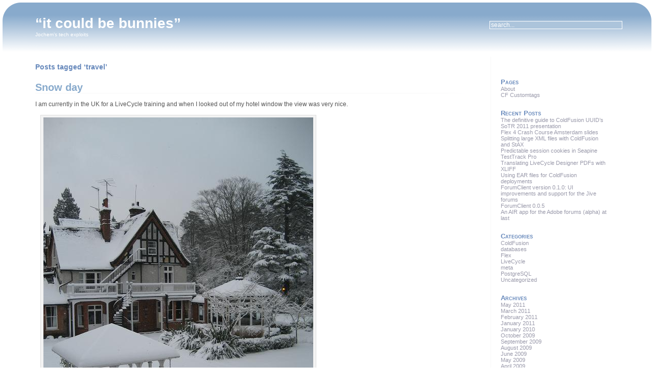

--- FILE ---
content_type: text/html; charset=UTF-8
request_url: http://jochem.vandieten.net/tag/travel/
body_size: 3715
content:
<!DOCTYPE html PUBLIC "-//W3C//DTD XHTML 1.0 Transitional//EN" "http://www.w3.org/TR/xhtml1/DTD/xhtml1-transitional.dtd">
<html xmlns="http://www.w3.org/1999/xhtml" dir="ltr" lang="en-US">

<head profile="http://gmpg.org/xfn/11">
<meta http-equiv="Content-Type" content="text/html; charset=UTF-8" />

<title>&#8220;it could be bunnies&#8221;   &raquo; travel</title>

<link rel="stylesheet" href="http://jochem.vandieten.net/wp-content/themes/evanescence/style.css" type="text/css" media="screen" />
<link rel="stylesheet" href="http://jochem.vandieten.net/wp-content/themes/evanescence/print.css" type="text/css" media="print" />
<link rel="alternate" type="application/rss+xml" title="&#8220;it could be bunnies&#8221; RSS Feed" href="http://jochem.vandieten.net/feed/" />
<link rel="pingback" href="http://jochem.vandieten.net/xmlrpc.php" />

<link rel='stylesheet' href='http://jochem.vandieten.net/wp-content/plugins/wp-codebox/css/codebox.css?ver=0.1' type='text/css' media='screen' />
<link rel="EditURI" type="application/rsd+xml" title="RSD" href="http://jochem.vandieten.net/xmlrpc.php?rsd" />
<link rel="wlwmanifest" type="application/wlwmanifest+xml" href="http://jochem.vandieten.net/wp-includes/wlwmanifest.xml" /> 
<script type='text/javascript' src='http://jochem.vandieten.net/wp-includes/js/jquery/jquery.js?ver=1.2.6'></script>
<script type='text/javascript' src='http://jochem.vandieten.net/wp-content/plugins/wp-codebox/js/codebox.js?ver=0.1'></script>
<script type='text/javascript' src='http://jochem.vandieten.net/wp-content/plugins/google-analyticator/external-tracking.js?ver=2.7'></script>
<meta name="generator" content="WordPress 2.7" />

<!-- Google Analytics Tracking by Google Analyticator: http://plugins.spiralwebconsulting.com/analyticator.html -->
	<script type="text/javascript">
		var gaJsHost = (("https:" == document.location.protocol) ? "https://ssl." : "http://www.");
		document.write(unescape("%3Cscript src='" + gaJsHost + "google-analytics.com/ga.js' type='text/javascript'%3E%3C/script%3E"));
	</script>

	<script type="text/javascript">
	try {
		var pageTracker = _gat._getTracker("UA-6565787-1");
		pageTracker._initData();
		pageTracker._trackPageview();
	} catch(err) {}</script>
			<script type="text/javascript">
				var fileTypes = [''];
				var outboundPrefix = '/outgoing/';
				var downloadsPrefix = '/download/';
			</script>
			<style type="text/css">.recentcomments a{display:inline !important;padding: 0 !important;margin: 0 !important;}</style>
</head>

<body>
<div id="page">

<div id="header">
<div><div>	
	<div class="header-title">
		<h1><a href="http://jochem.vandieten.net" title="&#8220;it could be bunnies&#8221;: Jochem&#8217;s tech exploits">&#8220;it could be bunnies&#8221;</a></h1>
		<p>Jochem&#8217;s tech exploits</p>
	</div> 
	<!-- Search box (If you prefer having search form as a sidebar widget, remove this block) -->
	<div class="search">
		<form method="get" id="searchform" action="http://jochem.vandieten.net/">
<input type="text" size="12" name="s" id="s" value="search..."  onblur="if(this.value=='') this.value='search...';" onfocus="if(this.value=='search...') this.value='';"/>
</form>
	</div> 
	<!-- Search ends here-->
</div></div>	
</div>
<div id="wrapper">

	<div id="content">
	
	 
		<h2 class="archive-title">Posts tagged &#8216;travel&#8217;</h2>

 	  

		<div class="navigation">
			<div class="alignleft"></div>
			<div class="alignright"></div>
		</div>

					<div class="post">
				<div class="post-title"><div>
					<h3 id="post-137"><a href="http://jochem.vandieten.net/2009/02/02/snow-day/" rel="bookmark" title="Permanent Link to Snow day">Snow day</a></h3>
				</div></div>

				<div class="post-entry">
					<p>I am currently in the UK for a LiveCycle training and when I looked out of my hotel window the view was very nice.</p>
<p><div id="attachment_138" class="wp-caption alignnone" style="width: 538px"><img class="size-full wp-image-138" title="winter-view-from-fleet-uk-small" src="http://jochem.vandieten.net/wp-content/uploads/2009/02/winter-view-from-fleet-uk-small.jpg" alt="Winter view from Fleet (UK)" width="528" height="704" /><p class="wp-caption-text">Winter view from Fleet (UK)</p></div></p>
<p>Then just before I was going for breakfast my boss called and asked whether I still was in the hotel. Then he told me to &#8220;Go make snow dolls&#8221;. Apparently the snow is a bit more then the people in the UK are used to and is causing major travel issues. The students are from all over the country (apparently some had to drive 4 hours under normal conditions), and due to the weather the first day of the training is canceled. So now I have my first snow day ever! (In the Netherlands we only have ice days to go ice-skating, when it has frozen enough and the ice is thick enough, but no snow days.)</p>
<p>UPDATE: training cancelled for the whole week based on the weather forecast, but no way to go home since all flights to Amsterdam have been cancelled at Heathrow.</p>
				</div>

				<p class="post-meta">Posted by Jochem on 2009/02/02 at 10:49 under <a href="http://jochem.vandieten.net/category/livecycle/" title="View all posts in LiveCycle" rel="category tag">LiveCycle</a>.<br />Tags: <a href="http://jochem.vandieten.net/tag/livecycle/" rel="tag">LiveCycle</a>, <a href="http://jochem.vandieten.net/tag/prisma-it/" rel="tag">Prisma IT</a>, <a href="http://jochem.vandieten.net/tag/snow/" rel="tag">snow</a>, <a href="http://jochem.vandieten.net/tag/training/" rel="tag">training</a>, <a href="http://jochem.vandieten.net/tag/travel/" rel="tag">travel</a><br /><a href="http://jochem.vandieten.net/2009/02/02/snow-day/#comments" title="Comment on Snow day">5 Comments</a>.   </p>

			</div>

		
		<div class="navigation">
			<div class="alignleft"></div>
			<div class="alignright"></div>
		</div>

	
	</div>

	<div id="sidebar">
	<div>
		<ul>
						
			<!-- Author information is disabled per default. Uncomment and fill in your details if you want to use it.
			<li><h2>Author</h2>
			<p>A little something about you, the author. Nothing lengthy, just an overview.</p>
			</li>
			-->
			
			<li><h2>Pages</h2>
				<ul>
					<li class="page_item page-item-2"><a href="http://jochem.vandieten.net/about/" title="About">About</a></li>
<li class="page_item page-item-5"><a href="http://jochem.vandieten.net/cf-customtags/" title="CF Customtags">CF Customtags</a></li>
				</ul>
			</li>
			<li><h2>Recent Posts</h2>
				<ul>
					<li><a href='http://jochem.vandieten.net/2011/05/05/the-definitive-guide-to-coldfusion-uuids/' title='The definitive guide to ColdFusion UUID&#8217;s'>The definitive guide to ColdFusion UUID&#8217;s</a></li>
	<li><a href='http://jochem.vandieten.net/2011/03/07/sotr-2011-presentation/' title='SoTR 2011 presentation'>SoTR 2011 presentation</a></li>
	<li><a href='http://jochem.vandieten.net/2011/03/07/flex-4-crash-course-amsterdam-slides/' title='Flex 4 Crash Course Amsterdam slides'>Flex 4 Crash Course Amsterdam slides</a></li>
	<li><a href='http://jochem.vandieten.net/2011/02/17/splitting-large-xml-files-with-coldfusion-and-stax/' title='Splitting large XML files with ColdFusion and StAX'>Splitting large XML files with ColdFusion and StAX</a></li>
	<li><a href='http://jochem.vandieten.net/2011/02/13/predictable-session-cookies-in-seapine-testtrack-pro/' title='Predictable session cookies in Seapine TestTrack Pro'>Predictable session cookies in Seapine TestTrack Pro</a></li>
	<li><a href='http://jochem.vandieten.net/2011/01/14/translating-livecycle-designer-pdfs-with-xliff/' title='Translating LiveCycle Designer PDFs with XLIFF'>Translating LiveCycle Designer PDFs with XLIFF</a></li>
	<li><a href='http://jochem.vandieten.net/2010/01/15/using-ear-files-for-coldfusion-deployments/' title='Using EAR files for ColdFusion deployments'>Using EAR files for ColdFusion deployments</a></li>
	<li><a href='http://jochem.vandieten.net/2009/10/25/forumclient-version-010-ui-improvements-and-support-for-the-jive-forums/' title='ForumClient version 0.1.0: UI improvements and support for the Jive forums'>ForumClient version 0.1.0: UI improvements and support for the Jive forums</a></li>
	<li><a href='http://jochem.vandieten.net/2009/09/10/forumclient-005/' title='ForumClient 0.0.5'>ForumClient 0.0.5</a></li>
	<li><a href='http://jochem.vandieten.net/2009/08/18/an-air-app-for-the-adobe-forums-alpha-at-last/' title='An AIR app for the Adobe forums (alpha) at last'>An AIR app for the Adobe forums (alpha) at last</a></li>
				</ul>
			</li>
			<li><h2>Categories</h2>
				<ul>
						<li class="cat-item cat-item-3"><a href="http://jochem.vandieten.net/category/coldfusion/" title="View all posts filed under ColdFusion">ColdFusion</a>
</li>
	<li class="cat-item cat-item-7"><a href="http://jochem.vandieten.net/category/databases/" title="View all posts filed under databases">databases</a>
</li>
	<li class="cat-item cat-item-6"><a href="http://jochem.vandieten.net/category/flex/" title="View all posts filed under Flex">Flex</a>
</li>
	<li class="cat-item cat-item-5"><a href="http://jochem.vandieten.net/category/livecycle/" title="View all posts filed under LiveCycle">LiveCycle</a>
</li>
	<li class="cat-item cat-item-43"><a href="http://jochem.vandieten.net/category/meta/" title="View all posts filed under meta">meta</a>
</li>
	<li class="cat-item cat-item-4"><a href="http://jochem.vandieten.net/category/postgresql/" title="View all posts filed under PostgreSQL">PostgreSQL</a>
</li>
	<li class="cat-item cat-item-1"><a href="http://jochem.vandieten.net/category/uncategorized/" title="View all posts filed under Uncategorized">Uncategorized</a>
</li>
				</ul>
			</li>

			<li><h2>Archives</h2>
				<ul>
						<li><a href='http://jochem.vandieten.net/2011/05/' title='May 2011'>May 2011</a></li>
	<li><a href='http://jochem.vandieten.net/2011/03/' title='March 2011'>March 2011</a></li>
	<li><a href='http://jochem.vandieten.net/2011/02/' title='February 2011'>February 2011</a></li>
	<li><a href='http://jochem.vandieten.net/2011/01/' title='January 2011'>January 2011</a></li>
	<li><a href='http://jochem.vandieten.net/2010/01/' title='January 2010'>January 2010</a></li>
	<li><a href='http://jochem.vandieten.net/2009/10/' title='October 2009'>October 2009</a></li>
	<li><a href='http://jochem.vandieten.net/2009/09/' title='September 2009'>September 2009</a></li>
	<li><a href='http://jochem.vandieten.net/2009/08/' title='August 2009'>August 2009</a></li>
	<li><a href='http://jochem.vandieten.net/2009/06/' title='June 2009'>June 2009</a></li>
	<li><a href='http://jochem.vandieten.net/2009/05/' title='May 2009'>May 2009</a></li>
	<li><a href='http://jochem.vandieten.net/2009/04/' title='April 2009'>April 2009</a></li>
	<li><a href='http://jochem.vandieten.net/2009/03/' title='March 2009'>March 2009</a></li>
	<li><a href='http://jochem.vandieten.net/2009/02/' title='February 2009'>February 2009</a></li>
	<li><a href='http://jochem.vandieten.net/2009/01/' title='January 2009'>January 2009</a></li>
	<li><a href='http://jochem.vandieten.net/2008/12/' title='December 2008'>December 2008</a></li>
	<li><a href='http://jochem.vandieten.net/2008/11/' title='November 2008'>November 2008</a></li>
	<li><a href='http://jochem.vandieten.net/2008/09/' title='September 2008'>September 2008</a></li>
	<li><a href='http://jochem.vandieten.net/2008/07/' title='July 2008'>July 2008</a></li>
	<li><a href='http://jochem.vandieten.net/2008/05/' title='May 2008'>May 2008</a></li>
	<li><a href='http://jochem.vandieten.net/2008/04/' title='April 2008'>April 2008</a></li>
	<li><a href='http://jochem.vandieten.net/2008/03/' title='March 2008'>March 2008</a></li>
	<li><a href='http://jochem.vandieten.net/2008/02/' title='February 2008'>February 2008</a></li>
	<li><a href='http://jochem.vandieten.net/2008/01/' title='January 2008'>January 2008</a></li>
				</ul>
			</li>

								
		</ul> 
	</div>
	</div>
</div> <!-- wrapper -->
<div id="footer"><div><div><div>
	<a href="http://jochem.vandieten.net/feed/">Entries (RSS)</a> and <a href="http://jochem.vandieten.net/comments/feed/">Comments (RSS)</a>.<br />
	Powered by <a href="http://wordpress.org/" title="Powered by WordPress.">WordPress</a>. Theme <a href="http://srinig.com/wordpress/themes/evanescence/">Evanescence</a>.<br />
	<!--	20 queries. 0.135 seconds. -->
</div></div></div></div>
</div> <!-- page -->
</body>
</html>


--- FILE ---
content_type: text/css
request_url: http://jochem.vandieten.net/wp-content/themes/evanescence/style.css
body_size: 2023
content:
/*
Theme Name: Evanescence
Theme URI: http://srinig.com/wordpress/themes/evanescence/
Description: <a href="http://srinig.com/wordpress/themes/evanescence/">Evanescence</a> is a simple fluid width theme with two column layout. Right hand sidebar supports widgets. Tags and gravatars supported. Valid XHTML and CSS.
Version: 1.6
Author: Srini G
Author URI: http://srinig.com/wordpress
Tags: fluid width, variable width, blue, white, rounded corners, two columns, right sidebar, widgets, simple, valid CSS, valid XHTML

	The CSS, XHTML and design is released under GPL:
	http://www.opensource.org/licenses/gpl-license.php

*/

body {
	background:#fff;
	color:#555;
	font-size: 62.5%; /* Resets 1em to 10px */
	font-family: 'Lucida Grande', Verdana, Arial, Sans-Serif;
	margin:5px;
	text-align:center;
}

p, blockquote {
	text-align:justify;
}

a {
	color:#579;
	text-decoration:none;
}
a:hover {
	background-color:#ffc;
}

h1, h2, h3, h4, h5, h6 {
	color:#68b;
}

blockquote {
	background:url('images/hborder_right.png') repeat-y left;
	color:#888;
	font-size:0.9em;
	padding:0.2em 2em;
}
blockquote blockquote {
	background:none;
	margin:0;
	font-size:1em;
}

input {
	font-size:1.2em;
}

input[type=text], textarea{
	background:transparent;
	border:1px inset #aaa;
}
input[type=submit] {
	background:#eee;
	border:1px outset #aaa;
}

input[type=text]:focus, textarea:focus {
	background:#ffc;
}

pre, code, textarea {
	font-size:12px;
}

code {
	color:#000;
}

img {
	border:0;
}


/* Layout */
#page {
	min-width:760px;
	margin:0 auto;
	text-align:left;
}
#wrapper {
	clear:both;
	margin:1em 5%;
}
#content {
	width:75%;
	float:left;
}
#sidebar {
	width:22%;
	float:right;
}
#footer { 
	clear:both;
	margin:0 5em;
}

/* Header */
#header {
	height:96px;
	background: url("images/header_bg.png") repeat-x;
}

#header div {
	height:96px;
	background:url('images/header_bg_left.png') no-repeat top left;
}

#header div div {
	height:96px;
	background:url('images/header_bg_right.png') no-repeat top right;
}

#header div div div {
	height:auto;
	background:none;
}

.header-title {
	float:left;
	position:absolute;
	top:25px;
	left:5%;
	margin:5px;
}

.header-title h1 {
	margin:0;
	font-size:2.8em;
}
.header-title h1 a {
	background:transparent;
	color:#fff;
}
.header-title h1 a:hover {
	background:transparent;
	color:#ffc;
}
.header-title p {
	margin:0;
	background:transparent;
	color:#fff;
}

#header .search {
	width:20%;
	float:right;
	padding:36px 5% 0 0 ;
}

#header #searchform input {
	width:100%;
	background:#acc4db;
	color:#fff;
	border:1px solid #fff;
	padding:0 0.2em;
}

#header #searchform input:focus {
	color:#666;
	background:#ffc;
}
/* Header ends here */


/* Sidebar*/
#sidebar {
	background: url('images/border.png') repeat-y top left;
	color:#888;
	overflow:hidden;
}

#sidebar div {
	padding:2em 2em 4em 2em;
	background: url('images/vborder_bottom.png') no-repeat bottom left;
}

#sidebar div div {
	padding:0;
	background:none;
}


#sidebar #searchform {
	text-align:center;
}

#sidebar h2 {
	color:#68b;
	font-size:1.2em;
	font-weight:bold;
	font-variant:small-caps;
	margin:0;
}

#sidebar p {
	text-align:left;
	margin-top:0;
	color:#666;
}

#sidebar ul {
	list-style:none;
	margin-left:0;
	padding-left:0;
	font-size:1.1em;
}

#sidebar ul ul {
	font-size:1em;
}

#sidebar ul ul ul{
	padding-left:1em;
}

#sidebar ul li {
	margin-top:2em;
}

#sidebar ul li li {
	margin:0;
}

#sidebar li li a {
	color:#99a;
	text-decoration:none;
}

#sidebar li li a:hover {
	color:#68a;
}
/* Sidebar ends */

#content {
	text-align:justify;
}

h2.archive-title {
	font-size:1.4em;
}
h2.pagetitle {
	font-size:2em;
}

#content ul {
	list-style:url('images/list-style.png');
}


/* Post */
.post {
	margin:0 0 4em 0;
	clear:both;
}

.post-title {
	background: url('images/border.png') repeat-x bottom;
}

.post-title div {
	background: url('images/hborder_right.png') no-repeat bottom right;
}
.post-title h2, .post-title h3 {
	font-size:2em;
	font-weight:bold;
	margin:1em 1em 0 0;
}

.post-title h2 a, .post-title h3 a{
	color:#8ac;
}

.post-entry, .archives {
	font:1.2em/1.5em 'Lucida Grande', Verdana, Arial, Sans-Serif;
}

.post-entry a {
	border-bottom:1px solid #eee;
}

.post-meta {
	clear:both;
	margin-top:1.6em;
	font-size:1.1em;
	color:#999;
}
/* Post ends */


/* Comments */
#comments {
	margin:0 7%;
}
#comments h3 {
	font-size:1.6em;
}
.commentlist {
	list-style:none;
	margin:0;
	padding:0;
	text-indent:0;
}

.commentlist li {
	padding:2em 0;
	overflow:auto;
	border-bottom:1px solid #f8f8f8;
}

.commentlist p {
	margin:0.5em 0;
	font:1.1em/1.5em 'Lucida Grande', Verdana, Arial, Sans-Serif;
	text-align:left;
}
.commentlist p a, .commentlist h4 a {
	border-bottom:1px solid #eee;
}
.commentlist h4 {
	font-size:1.3em;
	margin:0;
}
.commentlist cite {
	font-style:normal;
}
.commentlist img.avatar {
	float: right; margin: 0 0 0 10px; padding: 3px; border:1px solid #eee;
}
textarea#comment {
	width:100%;
	font-size:1.6em;
}
/* Comment ends */


/* Search results */
.searchresult {
	clear:both;
}
.searchresult h3 {
	font-size:1.2em;
	margin:0;
	padding:1em 0 0 0;
}
.searchresult p {
	margin:0;
	padding:0 0 1em 0;
}
/* Search ends */
 
/* Footer */

#footer { 
	background:url('images/border.png') repeat-x top;
}

#footer div {
	background:url('images/hborder_left.png') no-repeat top left;
}

#footer div div {
	background:url('images/hborder_right.png') no-repeat top right;
}

#footer div div div {
	padding:3em;
	color:#888;
	text-align:center;
	font-size:1em;
}
/* Footer ends */


/* Calendar */
#wp-calendar caption {
	text-transform:uppercase;
	font-weight:bold;
	color:#68b;
}
#wp-calendar thead th {
	font-weight:bold;
	color:#888;
	text-align:center;
}
#wp-calendar tbody td {
	text-align:center;
}
#wp-calendar tbody td a {
	font-weight:bold;
}
/* Calendar ends */


.aligncenter,
div.aligncenter {
   display: block;
   margin-left: auto;
   margin-right: auto;
}

.alignleft {
   float: left;
   margin: 5px 5px 5px 0;
}

.alignright {
   float: right;
   margin: 5px 0 5px 5px;
}

.wp-caption {
   border: 1px solid #ddd;
   text-align: center;
   background-color: #f3f3f3;
   padding-top: 4px;
   margin: 10px;
}

.wp-caption img {
   margin: 0;
   padding: 0;
   border: 0 none;
}

.wp-caption p.wp-caption-text {
   font-size: 11px;
   line-height: 17px;
   padding: 0 4px 5px;
   margin: 0;
}

/* Customizations */
pre {
   background-color: #dddddd;
   padding: .5em 1em;
}
